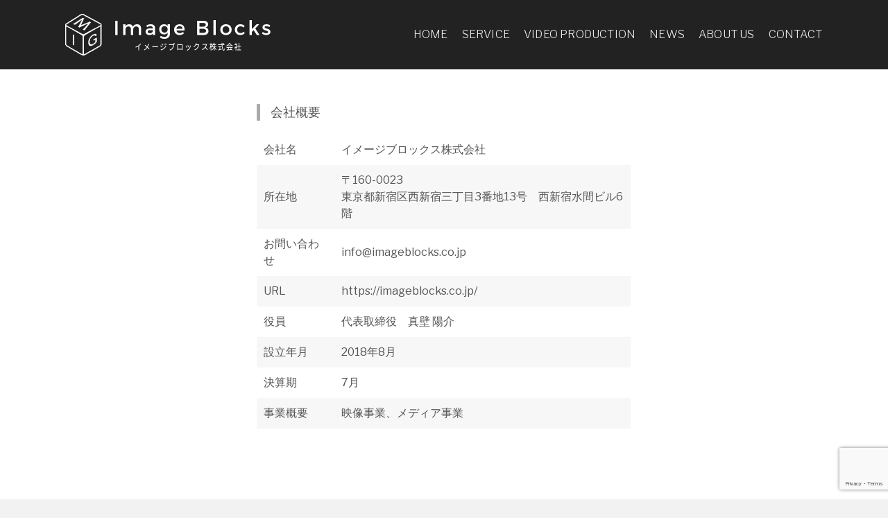

--- FILE ---
content_type: text/html; charset=utf-8
request_url: https://www.google.com/recaptcha/api2/anchor?ar=1&k=6LdGBTssAAAAAGuSALzJMAK2b5UwiRUib5D9SokH&co=aHR0cHM6Ly9pbWFnZWJsb2Nrcy5jby5qcDo0NDM.&hl=en&v=N67nZn4AqZkNcbeMu4prBgzg&size=invisible&anchor-ms=20000&execute-ms=30000&cb=p7eil3my3ka6
body_size: 48726
content:
<!DOCTYPE HTML><html dir="ltr" lang="en"><head><meta http-equiv="Content-Type" content="text/html; charset=UTF-8">
<meta http-equiv="X-UA-Compatible" content="IE=edge">
<title>reCAPTCHA</title>
<style type="text/css">
/* cyrillic-ext */
@font-face {
  font-family: 'Roboto';
  font-style: normal;
  font-weight: 400;
  font-stretch: 100%;
  src: url(//fonts.gstatic.com/s/roboto/v48/KFO7CnqEu92Fr1ME7kSn66aGLdTylUAMa3GUBHMdazTgWw.woff2) format('woff2');
  unicode-range: U+0460-052F, U+1C80-1C8A, U+20B4, U+2DE0-2DFF, U+A640-A69F, U+FE2E-FE2F;
}
/* cyrillic */
@font-face {
  font-family: 'Roboto';
  font-style: normal;
  font-weight: 400;
  font-stretch: 100%;
  src: url(//fonts.gstatic.com/s/roboto/v48/KFO7CnqEu92Fr1ME7kSn66aGLdTylUAMa3iUBHMdazTgWw.woff2) format('woff2');
  unicode-range: U+0301, U+0400-045F, U+0490-0491, U+04B0-04B1, U+2116;
}
/* greek-ext */
@font-face {
  font-family: 'Roboto';
  font-style: normal;
  font-weight: 400;
  font-stretch: 100%;
  src: url(//fonts.gstatic.com/s/roboto/v48/KFO7CnqEu92Fr1ME7kSn66aGLdTylUAMa3CUBHMdazTgWw.woff2) format('woff2');
  unicode-range: U+1F00-1FFF;
}
/* greek */
@font-face {
  font-family: 'Roboto';
  font-style: normal;
  font-weight: 400;
  font-stretch: 100%;
  src: url(//fonts.gstatic.com/s/roboto/v48/KFO7CnqEu92Fr1ME7kSn66aGLdTylUAMa3-UBHMdazTgWw.woff2) format('woff2');
  unicode-range: U+0370-0377, U+037A-037F, U+0384-038A, U+038C, U+038E-03A1, U+03A3-03FF;
}
/* math */
@font-face {
  font-family: 'Roboto';
  font-style: normal;
  font-weight: 400;
  font-stretch: 100%;
  src: url(//fonts.gstatic.com/s/roboto/v48/KFO7CnqEu92Fr1ME7kSn66aGLdTylUAMawCUBHMdazTgWw.woff2) format('woff2');
  unicode-range: U+0302-0303, U+0305, U+0307-0308, U+0310, U+0312, U+0315, U+031A, U+0326-0327, U+032C, U+032F-0330, U+0332-0333, U+0338, U+033A, U+0346, U+034D, U+0391-03A1, U+03A3-03A9, U+03B1-03C9, U+03D1, U+03D5-03D6, U+03F0-03F1, U+03F4-03F5, U+2016-2017, U+2034-2038, U+203C, U+2040, U+2043, U+2047, U+2050, U+2057, U+205F, U+2070-2071, U+2074-208E, U+2090-209C, U+20D0-20DC, U+20E1, U+20E5-20EF, U+2100-2112, U+2114-2115, U+2117-2121, U+2123-214F, U+2190, U+2192, U+2194-21AE, U+21B0-21E5, U+21F1-21F2, U+21F4-2211, U+2213-2214, U+2216-22FF, U+2308-230B, U+2310, U+2319, U+231C-2321, U+2336-237A, U+237C, U+2395, U+239B-23B7, U+23D0, U+23DC-23E1, U+2474-2475, U+25AF, U+25B3, U+25B7, U+25BD, U+25C1, U+25CA, U+25CC, U+25FB, U+266D-266F, U+27C0-27FF, U+2900-2AFF, U+2B0E-2B11, U+2B30-2B4C, U+2BFE, U+3030, U+FF5B, U+FF5D, U+1D400-1D7FF, U+1EE00-1EEFF;
}
/* symbols */
@font-face {
  font-family: 'Roboto';
  font-style: normal;
  font-weight: 400;
  font-stretch: 100%;
  src: url(//fonts.gstatic.com/s/roboto/v48/KFO7CnqEu92Fr1ME7kSn66aGLdTylUAMaxKUBHMdazTgWw.woff2) format('woff2');
  unicode-range: U+0001-000C, U+000E-001F, U+007F-009F, U+20DD-20E0, U+20E2-20E4, U+2150-218F, U+2190, U+2192, U+2194-2199, U+21AF, U+21E6-21F0, U+21F3, U+2218-2219, U+2299, U+22C4-22C6, U+2300-243F, U+2440-244A, U+2460-24FF, U+25A0-27BF, U+2800-28FF, U+2921-2922, U+2981, U+29BF, U+29EB, U+2B00-2BFF, U+4DC0-4DFF, U+FFF9-FFFB, U+10140-1018E, U+10190-1019C, U+101A0, U+101D0-101FD, U+102E0-102FB, U+10E60-10E7E, U+1D2C0-1D2D3, U+1D2E0-1D37F, U+1F000-1F0FF, U+1F100-1F1AD, U+1F1E6-1F1FF, U+1F30D-1F30F, U+1F315, U+1F31C, U+1F31E, U+1F320-1F32C, U+1F336, U+1F378, U+1F37D, U+1F382, U+1F393-1F39F, U+1F3A7-1F3A8, U+1F3AC-1F3AF, U+1F3C2, U+1F3C4-1F3C6, U+1F3CA-1F3CE, U+1F3D4-1F3E0, U+1F3ED, U+1F3F1-1F3F3, U+1F3F5-1F3F7, U+1F408, U+1F415, U+1F41F, U+1F426, U+1F43F, U+1F441-1F442, U+1F444, U+1F446-1F449, U+1F44C-1F44E, U+1F453, U+1F46A, U+1F47D, U+1F4A3, U+1F4B0, U+1F4B3, U+1F4B9, U+1F4BB, U+1F4BF, U+1F4C8-1F4CB, U+1F4D6, U+1F4DA, U+1F4DF, U+1F4E3-1F4E6, U+1F4EA-1F4ED, U+1F4F7, U+1F4F9-1F4FB, U+1F4FD-1F4FE, U+1F503, U+1F507-1F50B, U+1F50D, U+1F512-1F513, U+1F53E-1F54A, U+1F54F-1F5FA, U+1F610, U+1F650-1F67F, U+1F687, U+1F68D, U+1F691, U+1F694, U+1F698, U+1F6AD, U+1F6B2, U+1F6B9-1F6BA, U+1F6BC, U+1F6C6-1F6CF, U+1F6D3-1F6D7, U+1F6E0-1F6EA, U+1F6F0-1F6F3, U+1F6F7-1F6FC, U+1F700-1F7FF, U+1F800-1F80B, U+1F810-1F847, U+1F850-1F859, U+1F860-1F887, U+1F890-1F8AD, U+1F8B0-1F8BB, U+1F8C0-1F8C1, U+1F900-1F90B, U+1F93B, U+1F946, U+1F984, U+1F996, U+1F9E9, U+1FA00-1FA6F, U+1FA70-1FA7C, U+1FA80-1FA89, U+1FA8F-1FAC6, U+1FACE-1FADC, U+1FADF-1FAE9, U+1FAF0-1FAF8, U+1FB00-1FBFF;
}
/* vietnamese */
@font-face {
  font-family: 'Roboto';
  font-style: normal;
  font-weight: 400;
  font-stretch: 100%;
  src: url(//fonts.gstatic.com/s/roboto/v48/KFO7CnqEu92Fr1ME7kSn66aGLdTylUAMa3OUBHMdazTgWw.woff2) format('woff2');
  unicode-range: U+0102-0103, U+0110-0111, U+0128-0129, U+0168-0169, U+01A0-01A1, U+01AF-01B0, U+0300-0301, U+0303-0304, U+0308-0309, U+0323, U+0329, U+1EA0-1EF9, U+20AB;
}
/* latin-ext */
@font-face {
  font-family: 'Roboto';
  font-style: normal;
  font-weight: 400;
  font-stretch: 100%;
  src: url(//fonts.gstatic.com/s/roboto/v48/KFO7CnqEu92Fr1ME7kSn66aGLdTylUAMa3KUBHMdazTgWw.woff2) format('woff2');
  unicode-range: U+0100-02BA, U+02BD-02C5, U+02C7-02CC, U+02CE-02D7, U+02DD-02FF, U+0304, U+0308, U+0329, U+1D00-1DBF, U+1E00-1E9F, U+1EF2-1EFF, U+2020, U+20A0-20AB, U+20AD-20C0, U+2113, U+2C60-2C7F, U+A720-A7FF;
}
/* latin */
@font-face {
  font-family: 'Roboto';
  font-style: normal;
  font-weight: 400;
  font-stretch: 100%;
  src: url(//fonts.gstatic.com/s/roboto/v48/KFO7CnqEu92Fr1ME7kSn66aGLdTylUAMa3yUBHMdazQ.woff2) format('woff2');
  unicode-range: U+0000-00FF, U+0131, U+0152-0153, U+02BB-02BC, U+02C6, U+02DA, U+02DC, U+0304, U+0308, U+0329, U+2000-206F, U+20AC, U+2122, U+2191, U+2193, U+2212, U+2215, U+FEFF, U+FFFD;
}
/* cyrillic-ext */
@font-face {
  font-family: 'Roboto';
  font-style: normal;
  font-weight: 500;
  font-stretch: 100%;
  src: url(//fonts.gstatic.com/s/roboto/v48/KFO7CnqEu92Fr1ME7kSn66aGLdTylUAMa3GUBHMdazTgWw.woff2) format('woff2');
  unicode-range: U+0460-052F, U+1C80-1C8A, U+20B4, U+2DE0-2DFF, U+A640-A69F, U+FE2E-FE2F;
}
/* cyrillic */
@font-face {
  font-family: 'Roboto';
  font-style: normal;
  font-weight: 500;
  font-stretch: 100%;
  src: url(//fonts.gstatic.com/s/roboto/v48/KFO7CnqEu92Fr1ME7kSn66aGLdTylUAMa3iUBHMdazTgWw.woff2) format('woff2');
  unicode-range: U+0301, U+0400-045F, U+0490-0491, U+04B0-04B1, U+2116;
}
/* greek-ext */
@font-face {
  font-family: 'Roboto';
  font-style: normal;
  font-weight: 500;
  font-stretch: 100%;
  src: url(//fonts.gstatic.com/s/roboto/v48/KFO7CnqEu92Fr1ME7kSn66aGLdTylUAMa3CUBHMdazTgWw.woff2) format('woff2');
  unicode-range: U+1F00-1FFF;
}
/* greek */
@font-face {
  font-family: 'Roboto';
  font-style: normal;
  font-weight: 500;
  font-stretch: 100%;
  src: url(//fonts.gstatic.com/s/roboto/v48/KFO7CnqEu92Fr1ME7kSn66aGLdTylUAMa3-UBHMdazTgWw.woff2) format('woff2');
  unicode-range: U+0370-0377, U+037A-037F, U+0384-038A, U+038C, U+038E-03A1, U+03A3-03FF;
}
/* math */
@font-face {
  font-family: 'Roboto';
  font-style: normal;
  font-weight: 500;
  font-stretch: 100%;
  src: url(//fonts.gstatic.com/s/roboto/v48/KFO7CnqEu92Fr1ME7kSn66aGLdTylUAMawCUBHMdazTgWw.woff2) format('woff2');
  unicode-range: U+0302-0303, U+0305, U+0307-0308, U+0310, U+0312, U+0315, U+031A, U+0326-0327, U+032C, U+032F-0330, U+0332-0333, U+0338, U+033A, U+0346, U+034D, U+0391-03A1, U+03A3-03A9, U+03B1-03C9, U+03D1, U+03D5-03D6, U+03F0-03F1, U+03F4-03F5, U+2016-2017, U+2034-2038, U+203C, U+2040, U+2043, U+2047, U+2050, U+2057, U+205F, U+2070-2071, U+2074-208E, U+2090-209C, U+20D0-20DC, U+20E1, U+20E5-20EF, U+2100-2112, U+2114-2115, U+2117-2121, U+2123-214F, U+2190, U+2192, U+2194-21AE, U+21B0-21E5, U+21F1-21F2, U+21F4-2211, U+2213-2214, U+2216-22FF, U+2308-230B, U+2310, U+2319, U+231C-2321, U+2336-237A, U+237C, U+2395, U+239B-23B7, U+23D0, U+23DC-23E1, U+2474-2475, U+25AF, U+25B3, U+25B7, U+25BD, U+25C1, U+25CA, U+25CC, U+25FB, U+266D-266F, U+27C0-27FF, U+2900-2AFF, U+2B0E-2B11, U+2B30-2B4C, U+2BFE, U+3030, U+FF5B, U+FF5D, U+1D400-1D7FF, U+1EE00-1EEFF;
}
/* symbols */
@font-face {
  font-family: 'Roboto';
  font-style: normal;
  font-weight: 500;
  font-stretch: 100%;
  src: url(//fonts.gstatic.com/s/roboto/v48/KFO7CnqEu92Fr1ME7kSn66aGLdTylUAMaxKUBHMdazTgWw.woff2) format('woff2');
  unicode-range: U+0001-000C, U+000E-001F, U+007F-009F, U+20DD-20E0, U+20E2-20E4, U+2150-218F, U+2190, U+2192, U+2194-2199, U+21AF, U+21E6-21F0, U+21F3, U+2218-2219, U+2299, U+22C4-22C6, U+2300-243F, U+2440-244A, U+2460-24FF, U+25A0-27BF, U+2800-28FF, U+2921-2922, U+2981, U+29BF, U+29EB, U+2B00-2BFF, U+4DC0-4DFF, U+FFF9-FFFB, U+10140-1018E, U+10190-1019C, U+101A0, U+101D0-101FD, U+102E0-102FB, U+10E60-10E7E, U+1D2C0-1D2D3, U+1D2E0-1D37F, U+1F000-1F0FF, U+1F100-1F1AD, U+1F1E6-1F1FF, U+1F30D-1F30F, U+1F315, U+1F31C, U+1F31E, U+1F320-1F32C, U+1F336, U+1F378, U+1F37D, U+1F382, U+1F393-1F39F, U+1F3A7-1F3A8, U+1F3AC-1F3AF, U+1F3C2, U+1F3C4-1F3C6, U+1F3CA-1F3CE, U+1F3D4-1F3E0, U+1F3ED, U+1F3F1-1F3F3, U+1F3F5-1F3F7, U+1F408, U+1F415, U+1F41F, U+1F426, U+1F43F, U+1F441-1F442, U+1F444, U+1F446-1F449, U+1F44C-1F44E, U+1F453, U+1F46A, U+1F47D, U+1F4A3, U+1F4B0, U+1F4B3, U+1F4B9, U+1F4BB, U+1F4BF, U+1F4C8-1F4CB, U+1F4D6, U+1F4DA, U+1F4DF, U+1F4E3-1F4E6, U+1F4EA-1F4ED, U+1F4F7, U+1F4F9-1F4FB, U+1F4FD-1F4FE, U+1F503, U+1F507-1F50B, U+1F50D, U+1F512-1F513, U+1F53E-1F54A, U+1F54F-1F5FA, U+1F610, U+1F650-1F67F, U+1F687, U+1F68D, U+1F691, U+1F694, U+1F698, U+1F6AD, U+1F6B2, U+1F6B9-1F6BA, U+1F6BC, U+1F6C6-1F6CF, U+1F6D3-1F6D7, U+1F6E0-1F6EA, U+1F6F0-1F6F3, U+1F6F7-1F6FC, U+1F700-1F7FF, U+1F800-1F80B, U+1F810-1F847, U+1F850-1F859, U+1F860-1F887, U+1F890-1F8AD, U+1F8B0-1F8BB, U+1F8C0-1F8C1, U+1F900-1F90B, U+1F93B, U+1F946, U+1F984, U+1F996, U+1F9E9, U+1FA00-1FA6F, U+1FA70-1FA7C, U+1FA80-1FA89, U+1FA8F-1FAC6, U+1FACE-1FADC, U+1FADF-1FAE9, U+1FAF0-1FAF8, U+1FB00-1FBFF;
}
/* vietnamese */
@font-face {
  font-family: 'Roboto';
  font-style: normal;
  font-weight: 500;
  font-stretch: 100%;
  src: url(//fonts.gstatic.com/s/roboto/v48/KFO7CnqEu92Fr1ME7kSn66aGLdTylUAMa3OUBHMdazTgWw.woff2) format('woff2');
  unicode-range: U+0102-0103, U+0110-0111, U+0128-0129, U+0168-0169, U+01A0-01A1, U+01AF-01B0, U+0300-0301, U+0303-0304, U+0308-0309, U+0323, U+0329, U+1EA0-1EF9, U+20AB;
}
/* latin-ext */
@font-face {
  font-family: 'Roboto';
  font-style: normal;
  font-weight: 500;
  font-stretch: 100%;
  src: url(//fonts.gstatic.com/s/roboto/v48/KFO7CnqEu92Fr1ME7kSn66aGLdTylUAMa3KUBHMdazTgWw.woff2) format('woff2');
  unicode-range: U+0100-02BA, U+02BD-02C5, U+02C7-02CC, U+02CE-02D7, U+02DD-02FF, U+0304, U+0308, U+0329, U+1D00-1DBF, U+1E00-1E9F, U+1EF2-1EFF, U+2020, U+20A0-20AB, U+20AD-20C0, U+2113, U+2C60-2C7F, U+A720-A7FF;
}
/* latin */
@font-face {
  font-family: 'Roboto';
  font-style: normal;
  font-weight: 500;
  font-stretch: 100%;
  src: url(//fonts.gstatic.com/s/roboto/v48/KFO7CnqEu92Fr1ME7kSn66aGLdTylUAMa3yUBHMdazQ.woff2) format('woff2');
  unicode-range: U+0000-00FF, U+0131, U+0152-0153, U+02BB-02BC, U+02C6, U+02DA, U+02DC, U+0304, U+0308, U+0329, U+2000-206F, U+20AC, U+2122, U+2191, U+2193, U+2212, U+2215, U+FEFF, U+FFFD;
}
/* cyrillic-ext */
@font-face {
  font-family: 'Roboto';
  font-style: normal;
  font-weight: 900;
  font-stretch: 100%;
  src: url(//fonts.gstatic.com/s/roboto/v48/KFO7CnqEu92Fr1ME7kSn66aGLdTylUAMa3GUBHMdazTgWw.woff2) format('woff2');
  unicode-range: U+0460-052F, U+1C80-1C8A, U+20B4, U+2DE0-2DFF, U+A640-A69F, U+FE2E-FE2F;
}
/* cyrillic */
@font-face {
  font-family: 'Roboto';
  font-style: normal;
  font-weight: 900;
  font-stretch: 100%;
  src: url(//fonts.gstatic.com/s/roboto/v48/KFO7CnqEu92Fr1ME7kSn66aGLdTylUAMa3iUBHMdazTgWw.woff2) format('woff2');
  unicode-range: U+0301, U+0400-045F, U+0490-0491, U+04B0-04B1, U+2116;
}
/* greek-ext */
@font-face {
  font-family: 'Roboto';
  font-style: normal;
  font-weight: 900;
  font-stretch: 100%;
  src: url(//fonts.gstatic.com/s/roboto/v48/KFO7CnqEu92Fr1ME7kSn66aGLdTylUAMa3CUBHMdazTgWw.woff2) format('woff2');
  unicode-range: U+1F00-1FFF;
}
/* greek */
@font-face {
  font-family: 'Roboto';
  font-style: normal;
  font-weight: 900;
  font-stretch: 100%;
  src: url(//fonts.gstatic.com/s/roboto/v48/KFO7CnqEu92Fr1ME7kSn66aGLdTylUAMa3-UBHMdazTgWw.woff2) format('woff2');
  unicode-range: U+0370-0377, U+037A-037F, U+0384-038A, U+038C, U+038E-03A1, U+03A3-03FF;
}
/* math */
@font-face {
  font-family: 'Roboto';
  font-style: normal;
  font-weight: 900;
  font-stretch: 100%;
  src: url(//fonts.gstatic.com/s/roboto/v48/KFO7CnqEu92Fr1ME7kSn66aGLdTylUAMawCUBHMdazTgWw.woff2) format('woff2');
  unicode-range: U+0302-0303, U+0305, U+0307-0308, U+0310, U+0312, U+0315, U+031A, U+0326-0327, U+032C, U+032F-0330, U+0332-0333, U+0338, U+033A, U+0346, U+034D, U+0391-03A1, U+03A3-03A9, U+03B1-03C9, U+03D1, U+03D5-03D6, U+03F0-03F1, U+03F4-03F5, U+2016-2017, U+2034-2038, U+203C, U+2040, U+2043, U+2047, U+2050, U+2057, U+205F, U+2070-2071, U+2074-208E, U+2090-209C, U+20D0-20DC, U+20E1, U+20E5-20EF, U+2100-2112, U+2114-2115, U+2117-2121, U+2123-214F, U+2190, U+2192, U+2194-21AE, U+21B0-21E5, U+21F1-21F2, U+21F4-2211, U+2213-2214, U+2216-22FF, U+2308-230B, U+2310, U+2319, U+231C-2321, U+2336-237A, U+237C, U+2395, U+239B-23B7, U+23D0, U+23DC-23E1, U+2474-2475, U+25AF, U+25B3, U+25B7, U+25BD, U+25C1, U+25CA, U+25CC, U+25FB, U+266D-266F, U+27C0-27FF, U+2900-2AFF, U+2B0E-2B11, U+2B30-2B4C, U+2BFE, U+3030, U+FF5B, U+FF5D, U+1D400-1D7FF, U+1EE00-1EEFF;
}
/* symbols */
@font-face {
  font-family: 'Roboto';
  font-style: normal;
  font-weight: 900;
  font-stretch: 100%;
  src: url(//fonts.gstatic.com/s/roboto/v48/KFO7CnqEu92Fr1ME7kSn66aGLdTylUAMaxKUBHMdazTgWw.woff2) format('woff2');
  unicode-range: U+0001-000C, U+000E-001F, U+007F-009F, U+20DD-20E0, U+20E2-20E4, U+2150-218F, U+2190, U+2192, U+2194-2199, U+21AF, U+21E6-21F0, U+21F3, U+2218-2219, U+2299, U+22C4-22C6, U+2300-243F, U+2440-244A, U+2460-24FF, U+25A0-27BF, U+2800-28FF, U+2921-2922, U+2981, U+29BF, U+29EB, U+2B00-2BFF, U+4DC0-4DFF, U+FFF9-FFFB, U+10140-1018E, U+10190-1019C, U+101A0, U+101D0-101FD, U+102E0-102FB, U+10E60-10E7E, U+1D2C0-1D2D3, U+1D2E0-1D37F, U+1F000-1F0FF, U+1F100-1F1AD, U+1F1E6-1F1FF, U+1F30D-1F30F, U+1F315, U+1F31C, U+1F31E, U+1F320-1F32C, U+1F336, U+1F378, U+1F37D, U+1F382, U+1F393-1F39F, U+1F3A7-1F3A8, U+1F3AC-1F3AF, U+1F3C2, U+1F3C4-1F3C6, U+1F3CA-1F3CE, U+1F3D4-1F3E0, U+1F3ED, U+1F3F1-1F3F3, U+1F3F5-1F3F7, U+1F408, U+1F415, U+1F41F, U+1F426, U+1F43F, U+1F441-1F442, U+1F444, U+1F446-1F449, U+1F44C-1F44E, U+1F453, U+1F46A, U+1F47D, U+1F4A3, U+1F4B0, U+1F4B3, U+1F4B9, U+1F4BB, U+1F4BF, U+1F4C8-1F4CB, U+1F4D6, U+1F4DA, U+1F4DF, U+1F4E3-1F4E6, U+1F4EA-1F4ED, U+1F4F7, U+1F4F9-1F4FB, U+1F4FD-1F4FE, U+1F503, U+1F507-1F50B, U+1F50D, U+1F512-1F513, U+1F53E-1F54A, U+1F54F-1F5FA, U+1F610, U+1F650-1F67F, U+1F687, U+1F68D, U+1F691, U+1F694, U+1F698, U+1F6AD, U+1F6B2, U+1F6B9-1F6BA, U+1F6BC, U+1F6C6-1F6CF, U+1F6D3-1F6D7, U+1F6E0-1F6EA, U+1F6F0-1F6F3, U+1F6F7-1F6FC, U+1F700-1F7FF, U+1F800-1F80B, U+1F810-1F847, U+1F850-1F859, U+1F860-1F887, U+1F890-1F8AD, U+1F8B0-1F8BB, U+1F8C0-1F8C1, U+1F900-1F90B, U+1F93B, U+1F946, U+1F984, U+1F996, U+1F9E9, U+1FA00-1FA6F, U+1FA70-1FA7C, U+1FA80-1FA89, U+1FA8F-1FAC6, U+1FACE-1FADC, U+1FADF-1FAE9, U+1FAF0-1FAF8, U+1FB00-1FBFF;
}
/* vietnamese */
@font-face {
  font-family: 'Roboto';
  font-style: normal;
  font-weight: 900;
  font-stretch: 100%;
  src: url(//fonts.gstatic.com/s/roboto/v48/KFO7CnqEu92Fr1ME7kSn66aGLdTylUAMa3OUBHMdazTgWw.woff2) format('woff2');
  unicode-range: U+0102-0103, U+0110-0111, U+0128-0129, U+0168-0169, U+01A0-01A1, U+01AF-01B0, U+0300-0301, U+0303-0304, U+0308-0309, U+0323, U+0329, U+1EA0-1EF9, U+20AB;
}
/* latin-ext */
@font-face {
  font-family: 'Roboto';
  font-style: normal;
  font-weight: 900;
  font-stretch: 100%;
  src: url(//fonts.gstatic.com/s/roboto/v48/KFO7CnqEu92Fr1ME7kSn66aGLdTylUAMa3KUBHMdazTgWw.woff2) format('woff2');
  unicode-range: U+0100-02BA, U+02BD-02C5, U+02C7-02CC, U+02CE-02D7, U+02DD-02FF, U+0304, U+0308, U+0329, U+1D00-1DBF, U+1E00-1E9F, U+1EF2-1EFF, U+2020, U+20A0-20AB, U+20AD-20C0, U+2113, U+2C60-2C7F, U+A720-A7FF;
}
/* latin */
@font-face {
  font-family: 'Roboto';
  font-style: normal;
  font-weight: 900;
  font-stretch: 100%;
  src: url(//fonts.gstatic.com/s/roboto/v48/KFO7CnqEu92Fr1ME7kSn66aGLdTylUAMa3yUBHMdazQ.woff2) format('woff2');
  unicode-range: U+0000-00FF, U+0131, U+0152-0153, U+02BB-02BC, U+02C6, U+02DA, U+02DC, U+0304, U+0308, U+0329, U+2000-206F, U+20AC, U+2122, U+2191, U+2193, U+2212, U+2215, U+FEFF, U+FFFD;
}

</style>
<link rel="stylesheet" type="text/css" href="https://www.gstatic.com/recaptcha/releases/N67nZn4AqZkNcbeMu4prBgzg/styles__ltr.css">
<script nonce="Qqb0c1LgO31VmGm7M3o1OQ" type="text/javascript">window['__recaptcha_api'] = 'https://www.google.com/recaptcha/api2/';</script>
<script type="text/javascript" src="https://www.gstatic.com/recaptcha/releases/N67nZn4AqZkNcbeMu4prBgzg/recaptcha__en.js" nonce="Qqb0c1LgO31VmGm7M3o1OQ">
      
    </script></head>
<body><div id="rc-anchor-alert" class="rc-anchor-alert"></div>
<input type="hidden" id="recaptcha-token" value="[base64]">
<script type="text/javascript" nonce="Qqb0c1LgO31VmGm7M3o1OQ">
      recaptcha.anchor.Main.init("[\x22ainput\x22,[\x22bgdata\x22,\x22\x22,\[base64]/[base64]/[base64]/[base64]/[base64]/UltsKytdPUU6KEU8MjA0OD9SW2wrK109RT4+NnwxOTI6KChFJjY0NTEyKT09NTUyOTYmJk0rMTxjLmxlbmd0aCYmKGMuY2hhckNvZGVBdChNKzEpJjY0NTEyKT09NTYzMjA/[base64]/[base64]/[base64]/[base64]/[base64]/[base64]/[base64]\x22,\[base64]\\u003d\x22,\x22w5rCpcOwCsK4w6TCsyXCpB/CrG8XeMKbXgkSw4vClSdiUcO2woHCm2LDvRoCwrN6wqkXF0HCmWTDuUHDmBnDi1LDqz/[base64]/w5TDusKgBHvDhCoOwrMyw4V1wrJuwpFzXcKBBH1oDnXCnsK6w6dxw7IyB8OzwqpZw7bDpE/Ch8KjV8Krw7nCkcKTOcK6wprCjMOSQMOYVcKyw4jDkMOwwqciw5cpwoXDpn0EwqjCnQTDpcKvwqJYw7HChsOSXXrCssOxGSjDrWvCq8KtLDPCgMOSw6/DrlQRwpxvw7F+IsK1AHVFfiUQw6djwrPDuz8/QcO0AsKNe8OQw5/CpMOZDAbCmMO6T8KAB8K5wpwrw7t9wr/CtsOlw79zwpDDmsKewpYHwobDo2zCuC8OwqEkwpFXw6LDnDRUY8Kvw6nDusOLUkgDfMKNw6t3w6LCrWU0woXDiMOwwrbCpMKfwp7Cq8K6LMK7wqxPwpg9wq1iw6PCvjgcw5zCvQrDiGTDoBtoa8OCwp16w6QTAcO6wrbDpsKVcQnCvC8QWxzCvMO/IMKnwpbDnCbCl3EpUcK/w7tAw5pKOCETw4zDiMKpccOAXMKSwoJpwrnDrGHDksKuGAzDpwzCpsOUw6VhBRDDg0NnwrQRw6UAJFzDosOiw5h/IkXCjsK/QAzDnFwYwoPCgCLCp3TDtAsowoLDgwvDrCRtEGhOw5zCjC/ClMKpaQNWUsOVDVTCt8O/w6XDoybCncKmZENPw6JxwolLXQrCtDHDncOpw747w6bCshHDgAhAwpfDgwlMLngwwok/worDoMOkw6k2w5d/ccOMeloiPQJuaGnCu8Kjw6oPwoILw6TDhsOnD8KAb8KeIHXCu2HDo8Offw0ZE3xew59EBW7Dq8KMQ8K/[base64]/Cu2DDhMOXwqRgBcKvEEzCtCfDocO7w5jDmsK4TSfCh8KxBT3CrlcJRMOAwonDs8KRw5o/[base64]/w4VpaA7DisKIwoDCvhgiSUDCmMOef8KBw5ZswoXChmBJCMOkbMKOYWzCk3odJFfDkmXDl8OVwqMxQcKff8Klw6dKF8K+EcOkw5HCv1jCtMO9w4YATsOFEj8bJcOow4bCu8ODw7HCkHZYw4hOwr/CpUIjGDxlw7nCqgfDrlVKXGQyAiFLw47DuyBRJCB2cMKNw4gsw5LCu8KIc8OdwrIcNMK5O8KmSXRDw4XDigvDkcKPwqHCtETDolrDnHQjUAkbUxAefMKYwoNFwo9zLCBUw5LCmR1Sw5vCi0h0wo4NCE7Clgwpw5zClMKAw5NoTErDi23DvMOdHsKowrHDoWsHJsKkwp/DncKsMUgnworCosO6FcOJwpzDvSLDi08YEsK6w7/DsMOAecKEwr1Pw54OJ1PCrsK3Pzc/PzDCswfDoMOWw4nDmsOlw4bCo8ORZsK1wqHDuV7DqV7Dh0oywobDr8OnZMKBDsKMM0wewrArw7p/VjTDgRRWw7DCizDCqmV2wprCni3DqV5Rw53Donlcw7kSw7XDuzHCsz8ow6vCmHlNC3NxXEfDiD15NcOkSgTCkcOjRsKOwodQDMKvwqTDlMOcw7bCsBvCglIsPC0cNHk5wrrCvzVdcw/ChHNGwozCsMO4wqxIM8O+wpvDmlc1RMKcLS7Cnl3Cv0NjwrfDnsO9Kj53wprDkjfDusKODsKdw55KwogBwo1eSMOBAMO/w5/DlMK1STdvw47Cn8OUw4YVKMO8w5/Ctl7CjcOYw786w7TDisKow7DCk8KCw4XDtsKlw6l8w7bDicONRUoeY8KVwpfDhMOIw5cjBRcYwo1DaELClAXDosO7w7bCo8KBRMKNdCHDonMVwpItw4JOwqXCph7DkMOTShzDhWbDisKQwr/DgBjDpHjChMOdwol/GyLCnkY0wptkw79Ww4pqEsO/Nxpsw4fCisKmw7PCkwnCqD7CkkzCp0bCizZRV8OsA3FxC8KpwojDtAA9w4XCpQ7DhsKpJsKXPnPDr8Kaw5rCmx7DjzUAw5zCuRIndWV1wrFYQ8O7MMKpw4jCt0TCu0bCnsK/dsKmOypeahwgw5zDj8Kww4TCmGtbawTDsRgOMcOrXzdOVT/Do1PDjw0swqYSwpsHXsKfwoBpw5U+wrtIZsOneEsLNCTCk3XCphodVwQ5dSHDicKfw78Ow6PCl8Olw4R2woTClMKZHhBQwprCljLCrHxuecO/[base64]/CslXDpzZSwr5bc8ONVMO+wpjCl8KLwprCiQHCusO9VMOgJsKPwrvDu2RHMH91XMKrc8KFDcKfwprCg8OIw78Dw6Bxw7bCsgIcw5HCrFjDkz/CsB7CuVwJw5bDrMKvB8K6wqluQRkIwofCpsKnK0/Ct1hQwqo6w4kiNMKHIhEma8OqHFnDpCJ+wpgTwoXDgcO3U8OCZcOjwrVZwqjDs8KzW8K7YsKxTMKmFFsUwpzCvcKkDRnCo2/DmsKHHXxYczg0MgLCnsOfIsOCwp16T8K4w6ZkIn7CmgHCimjCnVzCosOiAgfCosOhE8Kjw70hY8KEOQnCkMKgJyIBdsKJFwVew4JJYsK+dHbDj8OowpLDhRZNZ8OMRDczwrAdw4fCicOWE8O4XsOUw4RFwpPDi8Kdw6vDpiJGP8Kyw7lMwrvCt3cSw6/DrR3Cn8KDwrgawp/ChQjDrGVMw5ZofcK2w53CiGvDvMKGwrbDkcO7w5UWBcOswqITNsOifMKHS8KIwqPDkmhOw6hYImMoEnoXVzXDkcKdFQfCvcOWSMK0w5nDhTPCicKtTgt6JcKiZWYyXcObbwXDuhpaA8O/w53DrcKQIVbDrUbDvcOYwoTCoMKffsK2w6jCiQ/CoMKjwr1mwpx0Kg/DhREQwrxhwo1aC2hLwpLCnMKFF8OsVHXDhmUtwobDscOjw57Do2VswrPDlcKlfsKvdjJzcwPDvVcnZcK0wr/DshM6OnlvQF3CmkrCsjwCwqo0HXDCkBvCuEx1OMOsw7/CpHPDuMOFTzBqw7R6YU98w77DmcOGw4YkwoEtw6VYw6TDkT8IUHLDlkUHTcKxAsKxwpHDmzrCuxrCpCYHfsO5wqRRKifCk8Kewr7CsSjCi8O6w4rDjwNRWjnDlD7DpsKrwqxRw4/[base64]/d8K7dMO/MsKiw50/[base64]/DuDnCo8K3Q0FkwonDh8KQw5sXbFxNw6jCmgTCocKDw44NRMKrH8KGw6XDvynDq8ONwqIDw4ojCsKtw54oSMOKw5PCn8KGw5DCrR/Du8OBwqZKwr0XwodNI8Kew6B8w6rDiQcnJB3DpcKaw7p/eDsPwobDu03Dh8O8w582w5vCtizDvCI/[base64]/[base64]/CmHDDucOAw6ESRsKAJl9cwrXCq8KML8K7aHVRXMOXwot1dMKRYMOaw6kEcR8vYsO4BMKqwr5iDMO7d8OBw4h6w6PDpwXDsMOFw7LCj1bDncO/UR3Co8K/CcKxG8Ojw4zDngRqIsKawpTDgMKhKMOtwq8Dw4LClhR8w6sYdcKZwrfCv8O1ZMO/G2rCk081aDJEZAvCoTrCpcKdbQkdwpTDslhawrLDicKuw5bCtMOVJGPCqG7Dgz7Dq2JmEcO1DxoNwoLCnMOcDcOxF0EiT8K/w5cFw5nCgcOhb8KoX2DDqT/[base64]/wqJCwrvCvAzDkAHCqig4wppKfT/Cs8O7w77DhMKpQcOuwprCtiLDrhBYTyDDvTkEd05Vwr/Cg8OiAcOnw5MCw5DDn2HCusKPQUzCtcOpw5PCl1YPwotIwpPCoTDCk8ODwqBawrkkU13DlQfCmsOEw44yw7/DhMK0wqjDmsOYEyA9w4XCm0dQNG/CmMKzDsKmAcKswrhOe8K6OcOOwpALL3IhHxxdwpvDonnCsGARUMOnbEPClsKqBl7Ds8KzGcOAwpBxLG3DmUluTmXDhHZOw5Zpw4LDojUKw6ghecKTckojQsOWw6AQwpR8Ch8KJMOBw5NxaMK+ecKpVcOSYWfCksK7w7Yqw4zDisKCw4rCrcKDF3zDo8K/dcO4FMOZXnXDhg/Cr8O5w4XCoMKow5wmwrrCp8OWw43DosK8WkIwSsKGwoVbwpbCpFZpJW/DmV5UesOsw4HCq8OBw7QRB8KHY8O9M8OEw6rCjFtVdMOnwpbDl3vChsKQW3l0w77DigQLQMOJVnzDrMOgw50Lw5FpwofDmkJWw5DDicK0w6PCuHIxwrTDgsODW0MGw5rCksKIfsK/wo9LUxBkwpsGw67DkmkqwrPCnDFxfDjDqD3Cg3jDh8KbMMKvw4QYa3vCkg3CtlzCgAfDmAYLwqJFw71pw5PDnn3DkjHCiMKneC/CjyjDksKMCcKqAClsKUvDg3EQwovCtcK0w73ClsOjwrvDsRzDmG3Djy/[base64]/wp0bwqvDmEMTbwDDo8KbQ8KGw7hCTsOwDsK0ZxPDocOrMG0zwoTCiMOwPcKtD0DDuBHCsMKSUMK5AMOufcOtwpETw5bDjlVpw5saSsK+w77DtMOyMiI5w4/CoMKhYsONa2Jlw4RnaMKZw4p5GMKSb8OOwq4XwrnCiEE/fsKzHMKkaUPDqMO9BsOdw47CiFMhLGkZBEIKXVEIw4PCiAVBbcKUw6nDjcKQwpDDtcKSbcK/wqTDkcOOwoPDtS56KsObS1vClsOzw4Y2wr/DocOgFsObfAfDulLCujF3wr7CrMKFw5YWLk00LMOLJVPCqMKiwr3DuGJwfsOLTBHDn3NBw4LCncKZby3DtnBGw7/CvwXCng9MIkjCkQAuGjEoMsKOw7LDnTbDlMOPWWQZwoF0wpvCo2stHsKFHVjDuSUAw7LCvk0BYMOIw5/Chx1MdAXCpsKdShQTflrCtk5dw7pdwo0tIVBsw7p6fsO8a8O8PzYSU11rw4/CocKjY2jCuwMuEXPCuEVJacKZJsKRw6NBWWBIw48uw4/CnA/DtsK3wrJiWGbDmMKab3HCjVwfw5pyIR5SIBxzwpbDtMOgw7/[base64]/DmcKdVi/DuksHw7sjSsKlWnJiw7Mxwp9ewrDDtynCngt3w7vDmMKyw4xTdcOIwo7DuMKpwrbDvwXCoiZXcw7Cq8O/flk3wrxAwrFsw5vDnyVlZMK/[base64]/CqMKbw7/ClG7CscOqCsO9CcOLNzLDt8KlZsKeZWRWwoodw4vDmlDCjsO9w5REw6EDV3ctw5HDt8O3w6DCjMO5wrTDuMK+w4dgwqhIZsKOaMKPw5XCl8K4w6fDtsKXwpUBw5jDuixMTWouUsOOw4I5w4TCrjbCpQ/DqcOHw43DsQjCh8Kawqh4w47Cg1zDoh1Iw7VPGsO4QcOEchTDssKKw6RPPcOPAEo4cMKiw4lqw43CrQfDtcK9w7F5Ggtnwpo+D38Vw7lZVMOUGkHDucKhUmrDhsK0FsKIMADCiizCicO/w6XClcKsUDtPw44CwpMvAQZ+GcOKTcKMwofDisKnNXvDjsKQw64twoNqw5Fhw4fDqsKyJMOVwpnDmUHDkjLCp8K/[base64]/DhsKWOgxXKsO0w5fCoWDDiFkIw4Fsb8KCwqHDt8O1WQpdKsODw6LCqlYId8KHw5/CimvDncOPw4lBWn54wprDjmvCrsKJwqE+wqfDtcKgwozDq0VdZEXCncKQIMKlwrrCtcK9wosuw4jCscKwPynDu8KxeEPCn8KPeHLCqQ/Ch8KFXQzCjWTDhcKWw7MmYsODU8OeCsKoD0fDnsOYUcK9RsOjZMOkwrjDocK7BQ1pwp7Cv8OiL2bCqsObMcKffsOtw60gw5h4acKUwpDCtsKxU8KoFg/CrxrCncOXwp1Vwopcw64ow6PDrX3Cq0vCpxLCgAvDqMO4fcOswqHCjMOIwq3DicOcw7DDsXUkLsOtSHHDtCMww5vCsWt/[base64]/Ct8ONcMOoZmcwC2HCs8KwTsObKcOfwolcR8KvwrBJX8O9w4YQMC03Gk4BTE4yRMO/EArCn2fCgSUKw795wr/Dl8OqUm5uw6lYOsOswr3ClcKjw6XCrsOyw7bDkMKoJcOSwrwqwr/[base64]/Cn8OKGwDDuWLCnAfDggLDpcKYw40KwrLDqg5KOxRlw5rDimfCtBZhG0MFDcOLd8Kjb2nDmsOsHnREWzXCjxzDhsO1wrkOwqrCjsOmwpABw7Nqw7/CmS7CrcKKSQfDnVfCimRNw4DCkcKNwrg/dcKTwpPCnkckwqDDpcKLwp4Tw7jDs05DCcOnTw7DrMKJHcO1w7Inw4QqQWbDocKZATLCpWduwow3TsOBwovDlg/CrsK3wrF6w7zDtxoawrkBw4DDpg3DqlzDqcKJw4PCpSPDjMKLw5zCrsOlwqIIw7PDpiceU1Bqwr1UX8KORcKmPMOlwpVXc3bCjlPDuwPDs8KgNmvCt8K9w6LCgyUEw4vCncOBNAnCtlNmQsKIZi/DumogGRB3KsO4LWsCX23Dq3bDsW/DncKPw7/[base64]/Dt3gVFjNmZ3XDiHI9QnLDhsKeBUonwoNawrYKBUhoH8Oowq/CvWDChMK7Sh/[base64]/DiCzDsWjDvsOQw5fClwc3UVYuTHEnIcK+O8KAw7TCpTjDnFdUwpvCpG0YIATDjATDkcOUwo3Cq20SUsO/wr4pw6tKwr3DvMKow7UCWcOFfjMcwrFgw4PCkMKGXShoCHocw4l3wrIDwprCq3fCscKcwqEgIMKCwqvCokjCtDfDpcKSWgrDuEJWAT7CgcKFGAl8OyvDosOOdTJlVsO7w6NKFsKZw43CjgzDjVh/w78iHEdjw5AGWGfDiiLCuyjCvMOyw6rChw40K0XCnGE0w5DCrMKHY3l3N0/DsjVTdMKtw4rCoEfCqF7CtsO+wrXCp2/CuVjDnsOCwpvDuMKoZcO8wqdQDTcAe0XDk0TDvkpYw5fDuMOidR8fVsOWw5bCvm3ClAZUwp7DnXZzTMKVI0fCoyzDjcOBN8OweCzCnMKxKsK4L8K5w4DDsRY3HCHDqGItwrhgwoTDrsKRW8K9FsK2NsOQw6nCi8OuwrR+w4slw4LDo2PCg0Y/[base64]/[base64]/CqcOSOVxnJXJ4WcK8akEmw6XCpRzDrlDCombCucKyw4XDnlNXVA86wqDDkxBywoV7w7E+M8OQfivDu8KxYsOCwoZ0bsOww6fCmMKgazzClMObwoJQw6bDv8OJThx1CMKwwpfCuMK+wocnD3FCEHNDw7LCr8KhworDl8KxcMOYAMOqwpvDv8O7enVjw61/w55MbFdZw5nCmD7CgDcIbMOZw6ZmIFgEwrLCpcKRNErDm08IVBNIE8KyT8KowovDscOvw4w0E8OLwrbDosOYwrMuCx8wb8KZw6BDfcK2Lj/Cu1fDrGQbVcOjw5zChH41aWsgwpbDgVssw7TDhXsZNX0lCsO4Wjdfw5bDtjzCrsKeJMO7w4HChDp8w6JvJUclbn/CvMO+w78FwrjDi8OqZGZPSsOcSxjClzPCrMKLXB11KGvCkcKICBJsTGEow71Zw5fCijvDksO6P8OkImXDtMOfEwvCk8KBDzYYw7vCmwHDpcOtw4/DssKswqMTw5bDi8OTPSfDp0zDjEwQwoMowrDDjzkKw6/Cvj/[base64]/[base64]/YnVFF17CsXPDtlgtw5lfwpZ0CQY2TsOUwoN+CwPCjhbDp0RIw41MczLCkcOLCFLDv8K1UHHCncKMwq1FI11haTMDKUXChsKuw47DqFzDtsOxbcOFw6YYwoMvA8ORwqInwpjCssKVQMK2w7JMwp50TcKfYsOCw54iCsKaBcKkw4pOwq8lCB9sRRI/WsKPwojDtwvCq2cnKm/DpcOFwr7CjMOrw7TDs8KQND8Nw5UgIcOwOUDDp8K9w4tKw5/[base64]/DisKTwr0QYDzCrV/DqGgOwrI1wqHCg8KiWh7DtcOpAmPDpsO1fMKQcXrCmCpfw7Fuw6nCugMvEsO2Oxc0w4cIa8KHwpXDgmjCuHnDn3DCqcO3wo7DrsK/[base64]/CvMOeBynDnXJoVHMYw4jCi8OrcC4jwpPCvsKNbmg2SMKqGjpuw7gJwqBpHsOfw6Fowo3CqxnCnsKPCsOIDAQhPVhvX8OVw7QPbcOBwqclwrMPOE4lw4DCsXcEw4/[base64]/JQZ9wrjCiibDiE3DmcKlw5vCi8KnbFYnOMOLwrtGGhByw5zCtAtObcKFw7HCpcKtG2vDsDJhZyvCkhvDn8KKwo3CsV/ClcKAw7DCqWjCoD/DimMvQ8OMOno5OW3Dry9HbWAswpPCl8KnDmtMVTnCisOowrgxC2ggBTfCtMO0w57DisKTw6rDsy3DvMODwprCpV4hw5vDl8K7wpfDtcKGWCHCm8K/wr5NwrwmwoLDhMKmw71tw68vKiVkScO2HhHCsSzCnsOuDsOELcKkwonDuMOmFMKyw7cZKcKpDkrCgnwGw6oeB8ODWMKiKGw/w6JSM8KLH3TCk8KyBhbDr8KmAcOid3/Cg1lQCSbCmAPCh3RADsOTfmQkw7DDkQ3CqMO6wqUMwqx/wp/CmcONw6RSM0rDhMOFw7fDlWHDjMOwWMK/w73CikLCjhnCjMOfw6vDi2VKRMKYexbChSHCrcOvw4rCtUkjXXfDl2nDqsK/VcKRwr3DhHnDv3zCol1gw4PCtcK1ZG/[base64]/CnsOfwoJew7piw4pZEcKiwqUfw6jDinnDo1M4PQB0wrfClsKSaMOpecOoScOQw5jCtnLCqUPDmsKpZVYJUE7DiGJ6NcKhKwVIG8KpGsKrLmkfHi0mb8Kgw7QIwptzwqHDocKuPsObwrcww5/[base64]/DmnbDvxXDnXkww4XDsMO8wozDgT5Xw4ArUcOiMsOqw5HCqsODfcKFEMOjwqPDqMK9K8OfZcOoJMOxw5XCoMK5wp4XwqvDtHxgw45lw6NHw7gnw43DogrCtQHDisOvwrrChWpPwpXDosOYFV5lwpfDm2XCjQ/Du0nDqUhgwo4UwrEpw48uDgpzHlpWG8OoGMOzwo0Tw5/Cg3lpeCMGwoTCv8KlJ8KEQ08cw7vDu8Kdw73ChcOqw5opwr/DoMOhLcOnw63CksK7QDcIw7zCjFTDhTXCiU/[base64]/CucKLBMKywoh5w4bDgE7CvidGEFgmwrXCqMOxwq/CisOBwoY4w59kD8OTRXvCnMK8wrk/[base64]/[base64]/Dt8K8w4LCosK4wrceN0deEMKVdMO3wrlQLBVXwqckw5/[base64]/DkQbDvBIGY1gQDcOrw7MaLsONw6jCucKpw6k4UwRKwr3DiVjCo8KQe3E4LEzCvA/DrQ4RYlMow5zDuGxFW8KNR8KTCRXClsOiw5nDrw3CqcO0J2DDv8KIw7NMw7EWcBtSYCnDvMOXJMOcb2FuLcOkw6ljw4vDomjDqwczwpzCmsOgHcOVOyfDjTNYw4xEwq7DrMKzU1jChSF3TsOxwq/DtsO9ZcOWw7bDonnDphBRf8KobWVRUcKMb8KUwq0Hw58BwrbCsMKDw5TCtFgzw6bCnH5tZMO/[base64]/[base64]/[base64]/ChsO0WUF+DQHDvzt2a8OXHSDCpWQ7w6vCtcO1EsKQw4XDg1PCqsK5wplEwpJhaMK8wqfCjsOrw4sPw5jDh8OBw77Dm1bDqmXCkE3DmsOKw53CiCnDlMO8wr/Ci8OPPUMWw7daw7VracKaSw3DlMK6RDjCtcOMBzXDhAHDnMKhW8O8dnJUwozCpBRpwqs6wrVDwpDCugTCh8KSNsK7wpohYBlICcOUS8KyOVPCq2Vrw64UZCZ+w7zCqMOZUV7Co0rCgMKdAxDDqcOycjAmMMKHwpPCrApZw4TDpsK/w4DCqnMRU8OATTgxVhktw5Iua1hzfMKOw4NMMVxWUVXDscKVw7/CocKEw6lmYTQEwoDCjgbCvB3Cg8O/wqwkCsOZAXZDw691EsKpwpgKNsO9wo4LwpPDvkjCt8KFTsOYd8OEBMK2R8OAd8K4wrxqQD3DhmjDiCQxwoQvwq4XPHIUIcKAGcOlCcONMsOMTMOTwo/CtUjCoMOkwp1LScO7PMKrw4M7KsORGcO9wr/Cr0c2wq4dTBrDksKNZcOPEcOawqtFw5HCmMOgbgheJMKBJcO/JcKsMAInO8Kxw7LDnDTClcOnw6h7GcKfZkYkZcKVwpnCosOLEcOlw5tAVMOFw6pcI3/ClEHCjcKiwo1vQsOyw7I2EF5+wqU6C8OdGsOpwrcwYsKwO2o3wonCv8KswqRpw4DDq8KrG0fCrWXDrnBJJcKKw78AwqrCswwDSHsqCGcjwrAJJ1lKPsOxIlxGHGPCqMKeL8KTw4PDicOdw4TDsDIiLsKtwp/DkQlnPsOXw59/HHXCi1lhZFpow4rDlsO0w5XDqU3DtA5MIsKaWHcUwpvDqwBlwqzDoh3Cr3QywrHCrykgWzvDpmt3wq3DkVTCvMKowpsCYcKUwpdfOgrDvDDDgWVffcKQw6VtbsO/PksmbT0lFQ7CgzFfHMOrTsOuwqMydVokw61hwoTCkX5yMMOiScOzchHDpQVOXMO/w7vCt8ORMsOUw4xSw6DDo308EH0PPsOpF13Cv8Oqw7QEZ8O+wrluO3g9woDDicOrwr7Cr8KFLMKpwpAxacObwoDDkinDvMKYG8OAwp1ww6/[base64]/Ch3QgXUxlVMK6RRdOwpbDqnDCngNEbsKCZcK+dmbClErDicO5w5bCgsO6w6siCXXCrzRzwrJlTzQrBcKPZUUyVlLCkRFGRktrFH1hU3kHPw/[base64]/Ct8OPVWvChsOsI8Olw4Rlw41/dnRFw7chODXCj8KXw7zDmHBIwodZasKZHcORMMKQwotIOXJ9w6fDncKnXsKbw6/CqcKEeXd3PMKrwr3Dt8OIw7rCisO7THbChcOnwqzCpWPDpwHDuCcjCz3DpMOGwq09IMK4wqF6GcOOGcOEw6kCE13CvVvDiVnDhXrCiMO5JxHCgSYBw5zDsC3CkMOXAlN1w5bCo8OWw5Qkw6FGCXRxUiRyLMKxw4Vrw58tw5nDsgJrw6ghw5VpwpUQwo/[base64]/c0ohwq1Aw6k2w6PDhlolMU3DmGc4BHxJw7NkE05zwo5yaRLDq8OdEhgYFEIvw57ChB1Nd8Krw6oOw4LCh8OzCBE3w4zDlGZKw7UnRXnCmk5fM8OAw5ViwrrCvMOQZMOZEibDoXBwwq/CqsKgY0RGw6bCiHNWw6fCk0HCt8KbwoMUIcKQwqBGWcOvLQ/DnihAwoMRwqUVwqzChwnDr8KzAHPDvi/DiyrDiSvCpGZywqZ/[base64]/ClRfCn8Ouw4ANw53CmsOuGhnDqydowrhEEcK5HlHDqR0mRXTDucKBcXREwolGw5ZNwqkowq9meMO1DMKGw6JAwroOD8OyUMObwq1Iw7nDhwsCwpltwqDChMKyw5jDjkxAw7DCnsK+fsKyw6bDusOcw4JqFwc/CcKIf8OpCFA9woI+UMOyw7DDk0wsLSDDhMK/wr4jacKhI3LCs8K3Nm1cwolYw5zDpkvCjnFuBgfCicK7LcKywpoBbDt+GCIZYMKyw6xbE8OzCMKqXxdFw7bDlMKlwqkwFH7CqU/Ch8K0chE7QcKsMSXChGfCkXdzUhFrwq3CssKjw5PCjk7CpMOlwpV0KMK/w6PCp3vCqsKKYsK9wpowIMKxwonCrF7CpRTCscKywpDCm0bDtcOrcMK7w5nChUtrAcKKwp08dcKZUCE2QMK2w7AzwqdFw7rCiHgFwoPDhSh5dWUHAcKvHAoHGEfDm1kPSQltY3YhaiDDgC3DsRTCpz7Cn8KWDjXCkQvDrGpQw6/DmzECwoE3w6PDnm3DplplTRLCqW0MwrnDh2fDusOBUGHDu3JdwrV/F1zCkMKvw7tyw5rCrColBR8OwogwU8OgHHPCqMOKw5E5bcK7AcK5w5cZwo1WwqlGw5nCh8KNViLCpBnCpMOBc8Kfw7onw6jCicO7w5jDnRDCkF/DhCYrGsK/[base64]/DsgMow5nCswLDlWsNw7HDlsKmSMKUw4DDtcOEw4cNwqFqwozCphwowpREwo1uJsKHwqTDs8OKDsKcwqjDiT/CucKrwrbCvMKRdynCnsOpw6JHw71ew5d6w6gzw77CtAnCvMKEw4DDmcKOw7PDhMOZw7Nxw7rDrxnDnC1FwpvDkXLCicOqH1xJdgfCo1bCgk0cJV9ow6rCo8Kgw7/Dn8KGKMOJIjspw5ljw6xvw5TDssOCw78XDMOaT1dmaMO1w7Jsw4B+OBtuw4gYWMOew4UGwrDDpsO1w4cdwr3DgcK5T8ONLsKKZcKnw7bDh8OPwrU2ahIzREwaIcKJw4DDvcKdwonCpsOqw41LwrYRBEQoWw/CuA9Sw5QqJcONwpHDmSjDgcOFex/CgcKZw6/[base64]/Ck8OXw7nDoMOXcC/CkCrCpSYvw7AowpkeBCwrw7PDo8KbO1lOUMOfw6lvEnUDwop1AiTCkHVZQMKCwoIuwqd5JMOieMKWZiQ2w4rCvz5QByseWMOww4VBc8KMw7DCmAIUwqXCgcKsw6NJw6A8w4zCtMKpw4bCo8OPNjHCp8KqwqQZw6F7wooiw7MMfMK/U8OAw7QVw6c4MCPCukHCvcO8TsO+Vkwkwow0OsKJXQ/CvTkGfMOlO8KFZMKXfcOYw6LDrsKBw4vClMKgPsO9bsOKw6vCj3Y/[base64]/ClsOPwrNAKRVUwoYAZWvCsMKlwrTCocKqwoo/w70uB1gbAAlzRVJEw7BBwpbChsK5wr7CphfDjMKlw6PDmll8w55xw4F+w47CiwHDicKZwrnCp8Kqw6LDohhka8O5ZcKLw4NEWsKmwrvDksO9NsOKYsKmwo7CgFI2w7d9w5/[base64]/wp/CtWDDggnChUQPw5QVIlRnwq/Dgj7ClcOsw4XCvg/DicOJCMO/HcKnw4YNfGIZw55hwqsPTBPDo1LCglHDk2/CgS/CucKWOcOIw4h1wo/DkFnDk8K3wr1qwr/Dr8OTF3ppDsODKsK9wpkbwp4ew5kgB3LDjRHDs8OfXh/Cg8O9Y0lqw7RtdcKUw70pw5I6aUoPw5/[base64]/CmcOCwodAwpcHScKxwprCl8Kaw6syw6ZTw6pFwrE+woxrEMK6LMK8EcOcfcKtw4EoCsOwDcOwwrPCk3HDjsO9My3CtsOIw7o6wrVoQFlydinDh0BKwoDCpsOsJVwsw5TCgS7DsX4UfMKRf057ZAg/NMKtYGxlIsO5LcOcXHHDhsObcmPDtMOhwpBPVUnCs8KDwq3DnlLCtELDtGtww4jCosKvNMO5V8K9Z3LDqcOSPMO/wqLCmw/Cgj9bwqfCq8Kcw5jCqHLDhgfDkMO6PsK0IGZcH8KAw43DusK+wpUww4jDu8Ofe8OJw6sywqcYdhHDhcKAw74EezdHwo1aBjjCtBHCpQLCnAh5w78JUMKFw77DmRxbw7xsc3jCtiLCisKhB2xEw74VQsKHwqgcYcK1w5M/CFXCumrDoid+wrXDsMK9w6k/w7t8KRrCr8OGw57Dsz0TwoTCiRLDpsOgPGBXw5NsHMKUw69wVMO1aMKzU8KiwrfCosKCwpYNMMK+w4gPBxXCuQkhGCjDnilTNMKqPsO0JgRow40dwrfCs8OvZ8Oxwo/CjsOaXsKyaMOYfMOmw6rDtFHDsQEySgx+wqTCusK/[base64]/CgTEVAMK9OcKAw6x6YcOOw5PCu8OiwqUHPFnCpsKzw5jDucOvWcK6IytkdEd5wrEhw5sCw6dgwpzCvwTDpsKzw4oswqRUGsOXKSHCry5ewpbCqMO9wpnCnxTCtWMySMKqVsKmLMK9d8KzARHCqCgCPQUje2HDiCxZwo/[base64]/CiA5Bwq/CqwlIw6s7QCR2S0nCocOsw4nCjcKzwqE6Mh7DtDxUwo0yFsKPSMOmwpTCjDxWQjbCpT3DhywIwr4Rw7DDuDpdX2RfLsKrw5RHw5VJwq0PwqTDtj7CvyjCncK0wrnDujgXa8KOwr/Dv0oBTsOkw5PDpcK2w7TDqG7CikNGdcK7CMKrIMKMw5jDlMKKNgZrwprCscOie20+N8KDAzTCo2IQwrJSQHRFd8O2TUzDjkLCtMO3CMOVASXCikYMWMKyf8ORwojCsVtyJcOrwoDCt8KOw4/Dkyd/[base64]/J8OpwpHCszZLwpbDh8O3K8KFUMKKQlNnw64vw6tdw5VYJj0ZJmvDogDCgsK1VgAAwpbCl8OVwqDCkDJXwpMuwrfDsE/DiWdSw5rCkcOLKMK6CcKvw74wD8K8wpMLwo3CtsKDRCEzP8OcP8K6w6jDr3I/w7U1wp7Dq27Dn0hgVMKnwqAXwqoEOnXDlsOIQULDilpTbcKDEV7DgUXCsGbDvxoRGMK4CsO2w5DDksKRwp7DhcKIQsOYw5/CklDCjH/DmXZTwoRLw7ZywopSK8Kmw7XDsMO2XMKGwp/Co3PCk8K4csKYwpbCgMOrwoPCncOBw4QJwotuw71RfAbCpBzDolADd8KbcsOaf8O/w7jDmwJCw7tXfw/Cqhodw6kvDwDCmsOZwoDDp8KuwoHDnAhFw5rCvMOPNcO4w5JQwrQUOcKkwoh7KcO0w5/DiVbDjsKPwo7DhlIWHMOBw5tGJzzChsOPKULDh8OKKFtzaj/Di1DCqRBrw7s1X8KZecO5w5XCr8K/KUHDssOswp3DpsKTwoR7w5FbfMK3wrzCscK1w73DtXHCk8KSIz5VTlbDncO+w6ExBiIzwqzDu1oqGcKvw7FNHsKqWlLCtD/CkDvDuGQ+Mh3DncOFwq9KA8OcEw3CosK9NlZRwpHDo8Kjwq7Dh3rDpHRKw4cVVMK9HMOuSjw2wq/ClgTDrsO3A07Dj110woXDvcKmwo4mAsOALFrCscKadHfClkdrW8OGBMK9wonDhcK/ZMKcdMOlM2Fowp7CnMKMwoHDkcK6ISjDjMOTw75VKcK4w5bDrsO9w7F2EhXCp8OJPEofRjvDvcOBw5DDl8KfQVEObcOLHsOQwqwCwoE8dU7DssOxwpUGwpPCs0XDtmDDv8KlTcKofTMHGMOUwoBaw6/DmG/DjcK2dsOdCErDrsO9bsOnw4xiY20oMkU1dsOBJyHCqcOzYcOnw4LDmcOqDsO6wqJDwojDhMKtw4s8w7AFbcOyJwJCwrJySsOUwrUQwopNw6vDo8KKwovDjz7CnsKIFsKTFEgmbGRQVcOJTMOgw5ZSw7/Dr8KRw6PCgsKLw5XCg0hXXEs3GzcZagNjw5zCrsKJF8ObcB7Cv0PDpsOfwq7DmDrDo8KqwpNVKQbDoCFtwpdEfcOkwrgfwp8jbkfDlMOAUcO3w7tHPjMDwpPDsMKXJyXCtMOBw5LDiH3Dt8K8Dl8WwrBJw5pCQcOKwqlQFF/Cnh5Dw7cFXMOpe3TCpD7Cqy/DkFtFAcKpbMKNd8OgGMOxQ8Okw6AADWRwMBzCpMO3ZjPCosKow5fDpSPCrsOkw6ZnfQPDq07CqFBiwokZS8KOZMOWwo85V2IPEcOUwpN/CsKIWSXCmx/DrhMXJRI2OcK8w6NzJMKDw6Btw6hjw5XCkA5HwohvBRvDqcOyLcOYWT3CokxDGBXDrmXCqsK/V8OPGmVXFCrCpsOjwpXDn3vCnzMwwqTCtRjCs8KTwqzDn8OFGMO3w4XDq8KnEAc6IsOtw6rDmUVUw5vDm03DsMKZCgPDoE8QClIUw7vDqFPCrMKjw4PDn0Jzw5I8wopYw7RhKU/CkznDgcKPwpzDvcKzesO5W3ZkPT3DqsKVQg/[base64]/[base64]/DlsOmBD/CjMOEQMKDwp9FwqPDrcOfwrnCrcOACBrDnFrCj8KKw6gfwprClsKAOhonJV9uwr3CgmJbJwXCpkBVwr7CssKlwrE3VsOKw7tIw4l/[base64]/w6kWwr8FTMKAwo1Qw7TDkU3DhcKTOzfCrC8ETMO8NHjDryQ/EkNoScKRwpzCusOBw79TLkXCtsKsTRlgw7YFD3jDrHLCl8KzecK1TsONXcK/w4/[base64]/DtVTClVzCmXZyw489cCJ8HgXDvSwpDMO1wrJdw7TDpsOGwpPCs0sbIcOzbsO7HV5EEcOxw6I6wrDCtRhXwqg9wqFuwrTCuwN6CRB4HcKywoPDm2nCtcKTwr7CoDbCp1fCn14Qwp/DtyMfwp/DhCJDQcOYA2gMBcKuH8KgLCXDl8KxOsOTwojDusK3IlRnwqRYcTlcw6JXw4bCsMOWw7vDpnHDvcOww4V0UsKYbxvCg8OvXll5wqTCvwbCuMKrD8OaWh9UEznCvMOhw6/Dn3TClynDisOkwpweKcKowp7DpCHCnwcMw4U8NsOvwqTCv8Kuw47DvcOqZlLCpsOgFyHCli9yJMO/w4chJmdYACJmw59gw6JHSGU4wq3CpsO6aW3ChgcdS8OXaVzDvMKnZ8OYwoMdRnvDtMKRYlPCocO6FkR6YcOZGsKaHMK9w5TCp8OUw7B/[base64]/Ds8KzG8OOw5czW8Kow7PCmHt4Jl4Ow7AQTHjDq3hhw7nCvcKpwpApwpzDjcOPwo7DqsKtE2/DlTDCsynDvMKJw6RvecKcaMKFwqhsPArDmEzCh2E+wr1bG2fCusKqw5nDhhcjGwBiwptawrxWwqtkaynCpG7Dg3VRw7l0w70pw65vw7bDryjDhcO3wqzCoMKgMjJmwozDgw7DrsKqwr7CsTjCunopU25zw7HDvU/DnARQHMOER8O1w40eNsOOw67CnsK/MMKADApjKy40V8KKQ8K8woNCFXrCncO1wo8sJGYqwp41TSDCs3fDsVtiw4nDlMK0SCrCrQIVRcOXEcO6w7HDrS8Uw69Iw4nCjTRqLMOiwo/CncO3wojDoMO/wpMjOcO1wqsowqrDlThSV2UNUsKNwovDgMKZwp/CtMOjHl05RXJrFMK5wrprw7R8wonCo8Olw4DDtRJ9w5Rvw4XDucO6w47Dk8K6GjFiwoA6G0cOwp/[base64]/Dim7Dt8KOw5jCpMKiDcKzw7p1OcOZw6LCl8O6RxTDjnHCvGxUwrDDuAzCtMO9CzdCBXjCjMOdGcKFfAHCvinCi8O1woElwrbCsiDDiWZrw5/DlmfCvi/Dg8OoScK3wqzDn1oaDD7Dn2Q9BcKQQsOOSwQYR0bDrFUGbkHCrWMjw7t4worCqcOtNMOgwp7CgcOFwo/CmmF8D8KrXXXChz0lw5TCp8K1cFsvfcKAwqQfw7cmFgHDqMK2d8KNGF/CrGDDvsODw4JKOWovU1N3w7pFwqZxwoTDmMKIw5nCsjXCqAdfZMK5w4dgAkjCusKswqZwKzdnwoMObsKJcAzCqS4xw4fCsiPCjnV/[base64]/Dtz15L8KxwpFSwrvCgMKnwpjDn2bCgWk1TiwLJ3UEUMK1FB1+w43DvcKWAzkDIcO2KQJdwqrDrsOKwqBqw47CvEXDuDjDhMKCEmXDunkmFEpcF1QXw70nw5DCslLCnsOpw7XCiEEPwr3CsB9Uw7jCnnB8OyTCsD3DucK/w7Vxw6LCisO5wqTDu8K7w7UkcSIdfcKHJ0Zvwo7ClMOVaMOQPMO9R8Kuw4PClXcSL8O4LsOvw692wpnDrQrDjFHDosKowpvDmWteBcOQTERRfiDCjcOdwqgqw6HClcKjKHLCkQo7G8ORw7t4w4YpwrV4wq/CocKWc3/Cv8KlwrjClmrCjMKBZcOJwqtyw57DjWnCqsK3DcKGYndFEsK6wqfDoE4KY8KZesOGw7hfGsO/DjtiFcOwLsKGw5bDjD8fKk0Fw6fDp8KYblrCtcKNw7PDrEbDo3rDjRPClz0xwpzClMKVw5rCshAUEzJSwpJqQ8KSwrsOwpHDoj7DklLCuVNHX37CtsKyw6rDjsOuVg7DhXzCgifDrC7Cj8KrQ8KiCsO1wqlNCcKyw6N+dMK7wpk/cMOxw61veWxKcWrCvcOCExzCjAbDp3XDuyLDsFNKBMKEfykiw4PDu8KMw65RwrBeMsOgWxXDlyvCjsKmw5RnQ0HDsMO5wqhvSsO/[base64]/K0XDpSM8UMKTIwYHw57DtMO9NsKEBH0Bw5o\\u003d\x22],null,[\x22conf\x22,null,\x226LdGBTssAAAAAGuSALzJMAK2b5UwiRUib5D9SokH\x22,0,null,null,null,1,[16,21,125,63,73,95,87,41,43,42,83,102,105,109,121],[7059694,372],0,null,null,null,null,0,null,0,null,700,1,null,0,\[base64]/76lBhnEnQkZnOKMAhmv8xEZ\x22,0,0,null,null,1,null,0,0,null,null,null,0],\x22https://imageblocks.co.jp:443\x22,null,[3,1,1],null,null,null,1,3600,[\x22https://www.google.com/intl/en/policies/privacy/\x22,\x22https://www.google.com/intl/en/policies/terms/\x22],\x2203oRaGSHcNIqwPeeM89GErOsHZzjr8t4ZhLvqRBmGg4\\u003d\x22,1,0,null,1,1769786485320,0,0,[86],null,[107,139,165,180,178],\x22RC-hGFdt-nRWy6DdQ\x22,null,null,null,null,null,\x220dAFcWeA5Ipz62XnLckeWjDgM3nhV2lQi-83cjqH732yOX5s_mchc1dMyGT_io6hVYvz06pxy9wD9rYytS7kuchfR36UAWr5z8bg\x22,1769869285232]");
    </script></body></html>